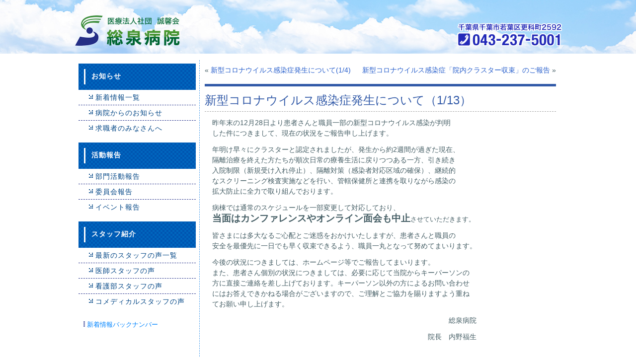

--- FILE ---
content_type: text/html; charset=UTF-8
request_url: http://www.sousen.seikei-kai.or.jp/topics/4021
body_size: 15524
content:
<!DOCTYPE html>
<html lang="ja">
<head>
<meta charset="UTF-8" />
<!--[if lt IE 9]><script src="/html5.js"></script><![endif]-->

<link rel="stylesheet" href="http://www.sousen.seikei-kai.or.jp/topics/wp-content/themes/design002/style.css" media="all" />
<link rel="pingback" href="http://www.sousen.seikei-kai.or.jp/topics/xmlrpc.php" />
<title>新型コロナウイルス感染症発生について（1/13） | 総泉病院からのお知らせ｜高齢者のリハビリ・療養型病院｜千葉・医療法人社団  誠馨会　総泉病院</title>

	  
<!-- All in One SEO Pack 2.2.7 by Michael Torbert of Semper Fi Web Design[346,472] -->
<meta name="description" itemprop="description" content="昨年末の12月28日より患者さんと職員一部の新型コロナウイルス感染が判明した件につきまして、現在の状況をご報告申し上げます。年明け早々にクラスターと認定されましたが、発生から約2週間が過ぎた現在、隔離治療を終えた方たちが順次日常の療養生活に戻りつつある一方、引き続き入院制限（新規受け入れ停止）、隔離対策（感染者対応区域" />

<meta name="keywords" itemprop="keywords" content="求職者のみなさまへ" />

<link rel="canonical" href="http://www.sousen.seikei-kai.or.jp/topics/4021" />
<!-- /all in one seo pack -->
		<script type="text/javascript">
			window._wpemojiSettings = {"baseUrl":"http:\/\/s.w.org\/images\/core\/emoji\/72x72\/","ext":".png","source":{"concatemoji":"http:\/\/www.sousen.seikei-kai.or.jp\/topics\/wp-includes\/js\/wp-emoji-release.min.js?ver=4.2.2"}};
			!function(a,b,c){function d(a){var c=b.createElement("canvas"),d=c.getContext&&c.getContext("2d");return d&&d.fillText?(d.textBaseline="top",d.font="600 32px Arial","flag"===a?(d.fillText(String.fromCharCode(55356,56812,55356,56807),0,0),c.toDataURL().length>3e3):(d.fillText(String.fromCharCode(55357,56835),0,0),0!==d.getImageData(16,16,1,1).data[0])):!1}function e(a){var c=b.createElement("script");c.src=a,c.type="text/javascript",b.getElementsByTagName("head")[0].appendChild(c)}var f,g;c.supports={simple:d("simple"),flag:d("flag")},c.DOMReady=!1,c.readyCallback=function(){c.DOMReady=!0},c.supports.simple&&c.supports.flag||(g=function(){c.readyCallback()},b.addEventListener?(b.addEventListener("DOMContentLoaded",g,!1),a.addEventListener("load",g,!1)):(a.attachEvent("onload",g),b.attachEvent("onreadystatechange",function(){"complete"===b.readyState&&c.readyCallback()})),f=c.source||{},f.concatemoji?e(f.concatemoji):f.wpemoji&&f.twemoji&&(e(f.twemoji),e(f.wpemoji)))}(window,document,window._wpemojiSettings);
		</script>
		<style type="text/css">
img.wp-smiley,
img.emoji {
	display: inline !important;
	border: none !important;
	box-shadow: none !important;
	height: 1em !important;
	width: 1em !important;
	margin: 0 .07em !important;
	vertical-align: -0.1em !important;
	background: none !important;
	padding: 0 !important;
}
</style>
<link rel='stylesheet' id='WP-Smooth-Scroll-style-css'  href='http://www.sousen.seikei-kai.or.jp/topics/wp-content/plugins/wp-smooth-scroll/css/wp-smooth-scroll.css?ver=4.2.2' type='text/css' media='all' />
<link rel='stylesheet' id='wp-lightbox-2.min.css-css'  href='http://www.sousen.seikei-kai.or.jp/topics/wp-content/plugins/wp-lightbox-2/styles/lightbox.min.css?ver=1.3.4' type='text/css' media='all' />
<!--[if lte IE 7]>
<link rel='stylesheet' id='style.ie7.css-css'  href='http://www.sousen.seikei-kai.or.jp/topics/wp-content/themes/design002/style.ie7.css?ver=4.2.2' type='text/css' media='screen' />
<![endif]-->
<script type='text/javascript' src='http://www.sousen.seikei-kai.or.jp/topics/wp-content/themes/design002/jquery.js?ver=4.2.2'></script>
<script type='text/javascript' src='http://www.sousen.seikei-kai.or.jp/topics/wp-content/plugins/wp-smooth-scroll/js/wp-smooth-scroll.js?ver=4.2.2'></script>
<script type='text/javascript' src='http://www.sousen.seikei-kai.or.jp/topics/wp-content/themes/design002/jquery-migrate-1.1.1.js?ver=4.2.2'></script>
<script type='text/javascript' src='http://www.sousen.seikei-kai.or.jp/topics/wp-content/themes/design002/script.js?ver=4.2.2'></script>
<link rel="EditURI" type="application/rsd+xml" title="RSD" href="http://www.sousen.seikei-kai.or.jp/topics/xmlrpc.php?rsd" />
<link rel="wlwmanifest" type="application/wlwmanifest+xml" href="http://www.sousen.seikei-kai.or.jp/topics/wp-includes/wlwmanifest.xml" /> 
<link rel='prev' title='新型コロナウイルス感染症発生について(1/4)' href='http://www.sousen.seikei-kai.or.jp/topics/3978' />
<link rel='next' title='新型コロナウイルス感染症「院内クラスター収束」のご報告' href='http://www.sousen.seikei-kai.or.jp/topics/4042' />
<link rel='shortlink' href='http://www.sousen.seikei-kai.or.jp/topics/?p=4021' />



</head>
<body class="single single-post postid-4021 single-format-standard">

<div id="art-main">

<header class="art-header">

    <div class="art-shapes">
        
            </div>






                        
                    
</header>

<div class="art-sheet clearfix">
            <div class="art-layout-wrapper">
                <div class="art-content-layout">
                    <div class="art-content-layout-row">
                        

<div class="art-layout-cell art-sidebar1"><div  id="vmenuwidget-2" class="art-vmenublock clearfix">
        <div class="art-vmenublockheader">
            <div class="t">お知らせ</div>
        </div><div class="art-vmenublockcontent">
<ul class="art-vmenu">
	<li class="menu-item-292"><a title="新着情報一覧" href="http://www.sousen.seikei-kai.or.jp/topics/">新着情報一覧</a>
	</li>
	<li class="menu-item-37"><a title="病院からのお知らせ" href="http://www.sousen.seikei-kai.or.jp/topics/information">病院からのお知らせ</a>
	</li>
	<li class="menu-item-206"><a title="求職者のみなさんへ" href="http://www.sousen.seikei-kai.or.jp/topics/recruit">求職者のみなさんへ</a>
	</li>
</ul>
</div>
</div><div  id="vmenuwidget-4" class="art-vmenublock clearfix">
        <div class="art-vmenublockheader">
            <div class="t">活動報告</div>
        </div><div class="art-vmenublockcontent">
<ul class="art-vmenu">
	<li class="menu-item-561"><a title="部門活動報告" href="http://www.sousen.seikei-kai.or.jp/topics/report1">部門活動報告</a>
	</li>
	<li class="menu-item-560"><a title="委員会報告" href="http://www.sousen.seikei-kai.or.jp/topics/report2">委員会報告</a>
	</li>
	<li class="menu-item-706"><a title="イベント報告" href="http://www.sousen.seikei-kai.or.jp/topics/report3">イベント報告</a>
	</li>
</ul>
</div>
</div><div  id="vmenuwidget-3" class="art-vmenublock clearfix">
        <div class="art-vmenublockheader">
            <div class="t">スタッフ紹介</div>
        </div><div class="art-vmenublockcontent">
<ul class="art-vmenu">
	<li class="menu-item-567"><a title="最新のスタッフの声一覧" href="http://www.sousen.seikei-kai.or.jp/topics/staff">最新のスタッフの声一覧</a>
	</li>
	<li class="menu-item-568"><a title="医師スタッフの声" href="http://www.sousen.seikei-kai.or.jp/topics/staff1">医師スタッフの声</a>
	</li>
	<li class="menu-item-570"><a title="看護部スタッフの声" href="http://www.sousen.seikei-kai.or.jp/topics/staff2">看護部スタッフの声</a>
	</li>
	<li class="menu-item-569"><a title="コメディカルスタッフの声" href="http://www.sousen.seikei-kai.or.jp/topics/staff3">コメディカルスタッフの声</a>
	</li>
</ul>
</div>
</div><div  id="nav_menu-2" class="art-block widget widget_nav_menu  clearfix">
        <div class="art-blockcontent"><div class="menu-%e9%81%8e%e5%8e%bb%e3%81%ae%e3%81%8a%e7%9f%a5%e3%82%89%e3%81%9b-container"><ul id="menu-%e9%81%8e%e5%8e%bb%e3%81%ae%e3%81%8a%e7%9f%a5%e3%82%89%e3%81%9b" class="menu"><li id="menu-item-251" class="menu-item menu-item-type-post_type menu-item-object-page menu-item-251"><a href="http://www.sousen.seikei-kai.or.jp/topics/backnumber">新着情報バックナンバー</a></li>
</ul></div></div>
</div></div>
                        <div class="art-layout-cell art-content">
							<article class="art-post art-article " style="">
                                                                <div class="art-postcontent clearfix"><div class="navigation">
    <div class="alignleft">&laquo; <a href="http://www.sousen.seikei-kai.or.jp/topics/3978" title="新型コロナウイルス感染症発生について(1/4)" rel="prev">新型コロナウイルス感染症発生について(1/4)</a></div>
    <div class="alignright"><a href="http://www.sousen.seikei-kai.or.jp/topics/4042" title="新型コロナウイルス感染症「院内クラスター収束」のご報告" rel="next">新型コロナウイルス感染症「院内クラスター収束」のご報告</a> &raquo;</div>
 </div></div>


</article>
		<article id="post-4021"  class="art-post art-article  post-4021 post type-post status-publish format-standard hentry category-recruit" style="">
                                <h1 class="art-postheader entry-title">新型コロナウイルス感染症発生について（1/13）</h1>                                <div class="art-postcontent clearfix"><p>昨年末の12月28日より患者さんと職員一部の新型コロナウイルス感染が判明<br />した件につきまして、現在の状況をご報告申し上げます。</p>
<p>年明け早々にクラスターと認定されましたが、発生から約2週間が過ぎた現在、<br />隔離治療を終えた方たちが順次日常の療養生活に戻りつつある一方、引き続き<br />入院制限（新規受け入れ停止）、隔離対策（感染者対応区域の確保）、継続的<br />なスクリーニング検査実施などを行い、管轄保健所と連携を取りながら感染の<br />拡大防止に全力で取り組んでおります。</p>
<p>病棟では通常のスケジュールを一部変更して対応しており、<br /><span style="font-size: 14pt;"><strong>当面はカンファレンスやオンライン面会も中止</strong><span style="font-size: 10pt;">させていただきます。</span></span></p>
<p>皆さまには多大なるご心配とご迷惑をおかけいたしますが、患者さんと職員の<br />安全を最優先に一日でも早く収束できるよう、職員一丸となって努めてまいります。</p>
<p>今後の状況につきましては、ホームページ等でご報告してまいります。<br />また、患者さん個別の状況につきましては、必要に応じて当院からキーパーソンの<br />方に直接ご連絡を差し上げております。キーパーソン以外の方によるお問い合わせ<br />にはお答えできかねる場合がございますので、ご理解とご協力を賜りますよう重ね<br />てお願い申し上げます。</p>
<p>　　　　　　　　　　　　　　　　　　　　　　　　　　　　　　　　　　総泉病院</p>
<p>　　　　　　　　　　　　　　　　　　　　　　　　　　　　　　　院長　内野福生</p>
<p>&nbsp;</p>
<p style="text-align: right;"><a href="http://www.sousen.seikei-kai.or.jp/topics/information" class="liimagelink"><img class="alignnone size-full wp-image-211" style="border-width: 0px;" src="http://www.sousen.seikei-kai.or.jp/topics/wp-content/uploads/2015/05/back_bt.jpg" alt="一覧に戻る" width="181" height="40" /></a></p>
</div>


</article>
	<p>&nbsp;</p>
<p>&nbsp;</p>
<div align="center"><a href="#" onClick="window.close(); return false;"><img src="http://www.sousen.seikei-kai.or.jp/topics/wp-content/uploads/2015/05/close_bt.jpg"></a></div>
<p>&nbsp;</p>			

                        </div>
                    </div>
                </div>
            </div>
    </div>
<footer class="art-footer">
  <div class="art-footer-inner"><div class="art-footer-text">
  
<div class="art-content-layout-wrapper layout-item-0">
<div class="art-content-layout layout-item-1">
    <div class="art-content-layout-row">
    <div class="art-layout-cell layout-item-2" style="width: 100%"><div class="art-widget widget widget_black_studio_tinymce" id="black-studio-tinymce-3" ><div class="art-widget-content"><div class="textwidget"><table class=" alignleft" style="width: 100%;">
<tbody>
<tr>
<td style="width: 60%; text-align: right;"> <span style="color: #ffffff; font-size: 8pt;">Copyright(C) Seikeikai,inc. All rights reserved.</span></td>
<td style="width: 40%;">
<p style="text-align: right;"><span style="color: #ffffff; font-size: 8pt;">医療法人社団 誠馨会</span></p>
<p style="text-align: right;"><span style="color: #ffffff; font-size: 18pt;"><strong>総泉病院</strong></span></p>
<p style="text-align: right;"><span style="color: #ffffff;">〒265-0073</span> <span style="color: #ffffff;"> 千葉県千葉市若葉区更科町2592</span><br />
 <span style="color: #ffffff;"> TEL:(043)237-5001</span></p>
</td>
</tr>
</tbody>
</table>
</div></div></div></div>
    </div>
</div>
</div>

  

</div>
</div>
</footer>

</div>


<div id="wp-footer">
	<div id="wp-smooth-scroll" class="rightbtt" title="Back to top"></div><script type='text/javascript' src='http://www.sousen.seikei-kai.or.jp/topics/wp-includes/js/comment-reply.min.js?ver=4.2.2'></script>
<script type='text/javascript'>
/* <![CDATA[ */
var JQLBSettings = {"fitToScreen":"0","resizeSpeed":"400","displayDownloadLink":"0","navbarOnTop":"0","loopImages":"","resizeCenter":"","marginSize":"","linkTarget":"_self","help":"","prevLinkTitle":"previous image","nextLinkTitle":"next image","prevLinkText":"\u00ab Previous","nextLinkText":"Next \u00bb","closeTitle":"close image gallery","image":"Image ","of":" of ","download":"Download","jqlb_overlay_opacity":"80","jqlb_overlay_color":"#000000","jqlb_overlay_close":"1","jqlb_border_width":"10","jqlb_border_color":"#ffffff","jqlb_border_radius":"0","jqlb_image_info_background_transparency":"100","jqlb_image_info_bg_color":"#ffffff","jqlb_image_info_text_color":"#000000","jqlb_image_info_text_fontsize":"10","jqlb_show_text_for_image":"1","jqlb_next_image_title":"next image","jqlb_previous_image_title":"previous image","jqlb_next_button_image":"http:\/\/www.sousen.seikei-kai.or.jp\/topics\/wp-content\/plugins\/wp-lightbox-2\/styles\/images\/next.gif","jqlb_previous_button_image":"http:\/\/www.sousen.seikei-kai.or.jp\/topics\/wp-content\/plugins\/wp-lightbox-2\/styles\/images\/prev.gif","jqlb_maximum_width":"","jqlb_maximum_height":"","jqlb_show_close_button":"1","jqlb_close_image_title":"close image gallery","jqlb_close_image_max_heght":"22","jqlb_image_for_close_lightbox":"http:\/\/www.sousen.seikei-kai.or.jp\/topics\/wp-content\/plugins\/wp-lightbox-2\/styles\/images\/closelabel.gif","jqlb_keyboard_navigation":"1","jqlb_popup_size_fix":"0"};
/* ]]> */
</script>
<script type='text/javascript' src='http://www.sousen.seikei-kai.or.jp/topics/wp-content/plugins/wp-lightbox-2/wp-lightbox-2.min.js?ver=1.3.4.1'></script>
	<!-- 88 queries. 0.327 seconds. -->
</div>
</body>
</html>



--- FILE ---
content_type: text/css
request_url: http://www.sousen.seikei-kai.or.jp/topics/wp-content/plugins/wp-smooth-scroll/css/wp-smooth-scroll.css?ver=4.2.2
body_size: 786
content:
/*Back to top*/
/*Initial wp-smooth-scroll id style without any position*/
#wp-smooth-scroll
{
	opacity: .8;
	cursor: pointer; 
	background-image: url('../images/wp-smooth-scroll.png');
	background-position: 66px 55px;
	height: 55px; 
	width: 66px;
	outline: 0;
	visibility:visible;
	z-index:9999;
}
/*wp-smooth-scroll id hover effect*/
#wp-smooth-scroll:hover
{
	background-position: 0% 0%;
	opacity: 1.0;
}
/*All three positions*/
.leftbtt
{
	position: fixed; 
	bottom: 5px; 
	left: 5px;
}
.midbtt
{
	position: fixed; 
	bottom: 5px;  
	left: 48%;
}
.rightbtt
{
	position: fixed; 
	bottom: 5px;  
	right: 5px;
}
/*Hide wp-smooth-scroll in smaller screen*/
@media only screen and (max-width: 640px) {
	#wp-smooth-scroll{
	display: none;	
	}
}

--- FILE ---
content_type: application/x-javascript
request_url: http://www.sousen.seikei-kai.or.jp/topics/wp-content/plugins/wp-smooth-scroll/js/wp-smooth-scroll.js?ver=4.2.2
body_size: 477
content:
jQuery.noConflict();
jQuery(function($) {	
	$('#wp-smooth-scroll').hide();
	$(window).on( 'scroll', false, function() {
		var windowTop = $(window).scrollTop();
		if (windowTop > 200 ) {
			$( '#wp-smooth-scroll' ).slideDown('slow');
		} 
		else{
			$('#wp-smooth-scroll').slideUp('slow');
		}
	});

	// Scroll to the top when the back-to-top is clicked.
	$('#wp-smooth-scroll').on('click',function(){
		$('html, body').animate({scrollTop:0}, 'slow');
	});
});